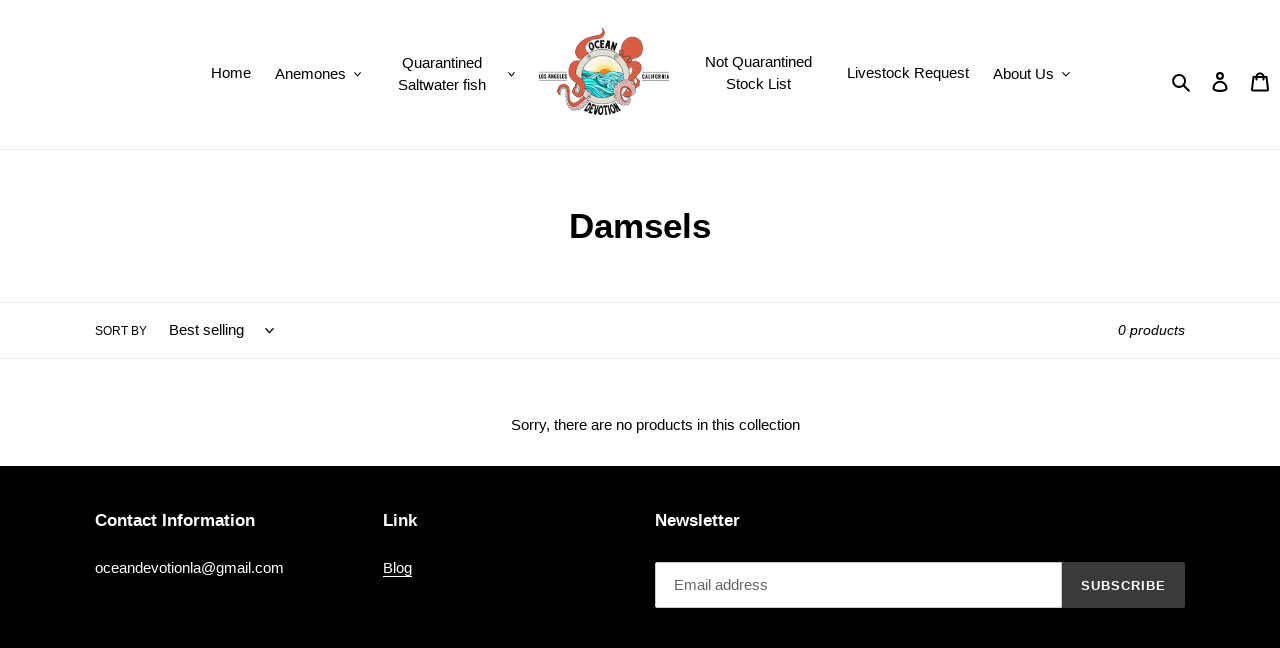

--- FILE ---
content_type: text/css
request_url: https://oceandevotionla.com/cdn/shop/t/3/assets/custom.css?v=180545682149483573051643295872
body_size: -322
content:
.cs_header_icons{max-width:0;float:right;line-height:7}@media only screen and (max-width:1260px){.cs_header_icons{display:none}}@media only screen and (max-width: 750px){#shopify-section-hero-1 .hero--large{background-size:136%;background-color:#000;max-height:290px}}@media only screen and (min-width: 750px){.site-header{display:none}#shopify-section-1591902318996 .hero--large{background-attachment:fixed;background-position:center -222px!important}}#shopify-section-1591902318996 .hero--large{background-attachment:fixed}.site-nav--centered{padding-bottom:0}#shopify-section-feature-row{text-align:justify}.outer-link button.site-nav__link:focus{outline:none!important}.outer-link a{padding-right:0}.outer-link{display:flex}.outer-link button.site-nav__link{padding-left:0}ul#SiteNav li a,ul#SiteNav li{max-width:150px;white-space:inherit}.site-footer{margin-top:30px}@supports (-webkit-touch-callout: none){#shopify-section-1591902318996 .hero--large{background-attachment:scroll}}
/*# sourceMappingURL=/cdn/shop/t/3/assets/custom.css.map?v=180545682149483573051643295872 */
